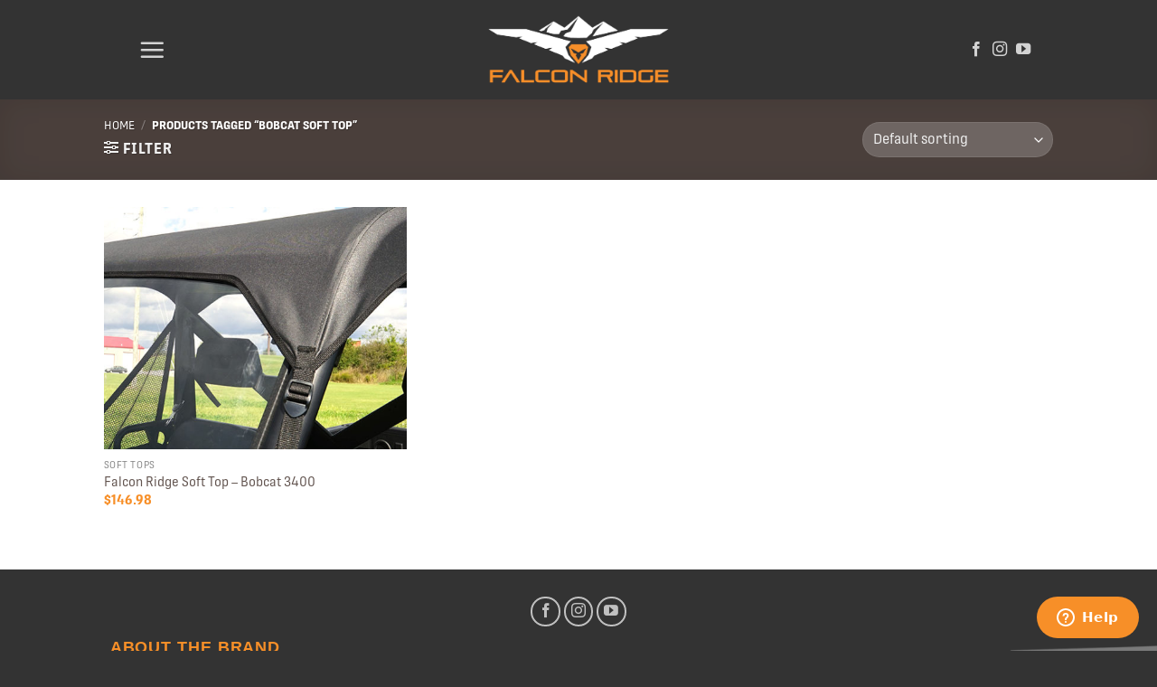

--- FILE ---
content_type: text/html; charset=UTF-8
request_url: https://falconridge.com/product-tag/bobcat-soft-top/
body_size: 15044
content:
<!DOCTYPE html>
<!--[if IE 9 ]> <html lang="en-US" class="ie9 loading-site no-js"> <![endif]-->
<!--[if IE 8 ]> <html lang="en-US" class="ie8 loading-site no-js"> <![endif]-->
<!--[if (gte IE 9)|!(IE)]><!--><html lang="en-US" class="loading-site no-js"> <!--<![endif]-->
<head>
	<meta charset="UTF-8"/>
	<link rel="profile" href="https://gmpg.org/xfn/11"/>
	<link rel="pingback" href="https://falconridge.com/xmlrpc.php"/>

	<script>(function(html){html.className=html.className.replace(/\bno-js\b/,'js')})(document.documentElement);</script>
<title>Bobcat soft top &#8211; Falcon Ridge</title>
<meta name='robots' content='max-image-preview:large'/>
<meta name="viewport" content="width=device-width, initial-scale=1, maximum-scale=1"/><link rel='dns-prefetch' href='//static.klaviyo.com'/>
<link rel='dns-prefetch' href='//cdn.jsdelivr.net'/>
<link rel='dns-prefetch' href='//s.w.org'/>
<link rel="alternate" type="application/rss+xml" title="Falcon Ridge &raquo; Feed" href="https://falconridge.com/feed/"/>
<link rel="alternate" type="application/rss+xml" title="Falcon Ridge &raquo; Comments Feed" href="https://falconridge.com/comments/feed/"/>
<link rel="alternate" type="application/rss+xml" title="Falcon Ridge &raquo; Bobcat soft top Tag Feed" href="https://falconridge.com/product-tag/bobcat-soft-top/feed/"/>
<link rel="prefetch" href="https://falconridge.com/wp-content/themes/flatsome/assets/js/chunk.countup.fe2c1016.js"/>
<link rel="prefetch" href="https://falconridge.com/wp-content/themes/flatsome/assets/js/chunk.sticky-sidebar.a58a6557.js"/>
<link rel="prefetch" href="https://falconridge.com/wp-content/themes/flatsome/assets/js/chunk.tooltips.29144c1c.js"/>
<link rel="prefetch" href="https://falconridge.com/wp-content/themes/flatsome/assets/js/chunk.vendors-popups.947eca5c.js"/>
<link rel="prefetch" href="https://falconridge.com/wp-content/themes/flatsome/assets/js/chunk.vendors-slider.f0d2cbc9.js"/>
<script type="text/javascript">window._wpemojiSettings={"baseUrl":"https:\/\/s.w.org\/images\/core\/emoji\/14.0.0\/72x72\/","ext":".png","svgUrl":"https:\/\/s.w.org\/images\/core\/emoji\/14.0.0\/svg\/","svgExt":".svg","source":{"concatemoji":"https:\/\/falconridge.com\/wp-includes\/js\/wp-emoji-release.min.js?ver=6.0.11"}};!function(e,a,t){var n,r,o,i=a.createElement("canvas"),p=i.getContext&&i.getContext("2d");function s(e,t){var a=String.fromCharCode,e=(p.clearRect(0,0,i.width,i.height),p.fillText(a.apply(this,e),0,0),i.toDataURL());return p.clearRect(0,0,i.width,i.height),p.fillText(a.apply(this,t),0,0),e===i.toDataURL()}function c(e){var t=a.createElement("script");t.src=e,t.defer=t.type="text/javascript",a.getElementsByTagName("head")[0].appendChild(t)}for(o=Array("flag","emoji"),t.supports={everything:!0,everythingExceptFlag:!0},r=0;r<o.length;r++)t.supports[o[r]]=function(e){if(!p||!p.fillText)return!1;switch(p.textBaseline="top",p.font="600 32px Arial",e){case"flag":return s([127987,65039,8205,9895,65039],[127987,65039,8203,9895,65039])?!1:!s([55356,56826,55356,56819],[55356,56826,8203,55356,56819])&&!s([55356,57332,56128,56423,56128,56418,56128,56421,56128,56430,56128,56423,56128,56447],[55356,57332,8203,56128,56423,8203,56128,56418,8203,56128,56421,8203,56128,56430,8203,56128,56423,8203,56128,56447]);case"emoji":return!s([129777,127995,8205,129778,127999],[129777,127995,8203,129778,127999])}return!1}(o[r]),t.supports.everything=t.supports.everything&&t.supports[o[r]],"flag"!==o[r]&&(t.supports.everythingExceptFlag=t.supports.everythingExceptFlag&&t.supports[o[r]]);t.supports.everythingExceptFlag=t.supports.everythingExceptFlag&&!t.supports.flag,t.DOMReady=!1,t.readyCallback=function(){t.DOMReady=!0},t.supports.everything||(n=function(){t.readyCallback()},a.addEventListener?(a.addEventListener("DOMContentLoaded",n,!1),e.addEventListener("load",n,!1)):(e.attachEvent("onload",n),a.attachEvent("onreadystatechange",function(){"complete"===a.readyState&&t.readyCallback()})),(e=t.source||{}).concatemoji?c(e.concatemoji):e.wpemoji&&e.twemoji&&(c(e.twemoji),c(e.wpemoji)))}(window,document,window._wpemojiSettings);</script>
<style type="text/css">img.wp-smiley,img.emoji{display:inline!important;border:none!important;box-shadow:none!important;height:1em!important;width:1em!important;margin:0 .07em!important;vertical-align:-.1em!important;background:none!important;padding:0!important}</style>
	<style id='wp-block-library-inline-css' type='text/css'>
:root{--wp-admin-theme-color:#007cba;--wp-admin-theme-color--rgb:0,124,186;--wp-admin-theme-color-darker-10:#006ba1;--wp-admin-theme-color-darker-10--rgb:0,107,161;--wp-admin-theme-color-darker-20:#005a87;--wp-admin-theme-color-darker-20--rgb:0,90,135;--wp-admin-border-width-focus:2px}@media (-webkit-min-device-pixel-ratio:2),(min-resolution:192dpi){:root{--wp-admin-border-width-focus:1.5px}}:root{--wp--preset--font-size--normal:16px;--wp--preset--font-size--huge:42px}:root .has-very-light-gray-background-color{background-color:#eee}:root .has-very-dark-gray-background-color{background-color:#313131}:root .has-very-light-gray-color{color:#eee}:root .has-very-dark-gray-color{color:#313131}:root .has-vivid-green-cyan-to-vivid-cyan-blue-gradient-background{background:linear-gradient(135deg,#00d084,#0693e3)}:root .has-purple-crush-gradient-background{background:linear-gradient(135deg,#34e2e4,#4721fb 50%,#ab1dfe)}:root .has-hazy-dawn-gradient-background{background:linear-gradient(135deg,#faaca8,#dad0ec)}:root .has-subdued-olive-gradient-background{background:linear-gradient(135deg,#fafae1,#67a671)}:root .has-atomic-cream-gradient-background{background:linear-gradient(135deg,#fdd79a,#004a59)}:root .has-nightshade-gradient-background{background:linear-gradient(135deg,#330968,#31cdcf)}:root .has-midnight-gradient-background{background:linear-gradient(135deg,#020381,#2874fc)}.has-regular-font-size{font-size:1em}.has-larger-font-size{font-size:2.625em}.has-normal-font-size{font-size:var(--wp--preset--font-size--normal)}.has-huge-font-size{font-size:var(--wp--preset--font-size--huge)}.has-text-align-center{text-align:center}.has-text-align-left{text-align:left}.has-text-align-right{text-align:right}#end-resizable-editor-section{display:none}.aligncenter{clear:both}.items-justified-left{justify-content:flex-start}.items-justified-center{justify-content:center}.items-justified-right{justify-content:flex-end}.items-justified-space-between{justify-content:space-between}.screen-reader-text{border:0;clip:rect(1px,1px,1px,1px);-webkit-clip-path:inset(50%);clip-path:inset(50%);height:1px;margin:-1px;overflow:hidden;padding:0;position:absolute;width:1px;word-wrap:normal!important}.screen-reader-text:focus{background-color:#ddd;clip:auto!important;-webkit-clip-path:none;clip-path:none;color:#444;display:block;font-size:1em;height:auto;left:5px;line-height:normal;padding:15px 23px 14px;text-decoration:none;top:5px;width:auto;z-index:100000}html :where(.has-border-color),html :where([style*=border-width]){border-style:solid}html :where(img[class*=wp-image-]){height:auto;max-width:100%}
</style>
<link rel='stylesheet' id='contact-form-7-css' href='https://falconridge.com/wp-content/plugins/contact-form-7/includes/css/styles.css?ver=5.6' type='text/css' media='all'/>
<style id='woocommerce-inline-inline-css' type='text/css'>.woocommerce form .form-row .required{visibility:visible}</style>
<link rel='stylesheet' id='flatsome-main-css' href='https://falconridge.com/wp-content/themes/flatsome/assets/css/flatsome.css?ver=3.15.6' type='text/css' media='all'/>
<style id='flatsome-main-inline-css' type='text/css'>@font-face{font-family:"fl-icons";font-display:block;src:url(https://falconridge.com/wp-content/themes/flatsome/assets/css/icons/fl-icons.eot?v=3.15.6);src:url(https://falconridge.com/wp-content/themes/flatsome/assets/css/icons/fl-icons.eot#iefix?v=3.15.6) format("embedded-opentype") , url(https://falconridge.com/wp-content/themes/flatsome/assets/css/icons/fl-icons.woff2?v=3.15.6) format("woff2") , url(https://falconridge.com/wp-content/themes/flatsome/assets/css/icons/fl-icons.ttf?v=3.15.6) format("truetype") , url(https://falconridge.com/wp-content/themes/flatsome/assets/css/icons/fl-icons.woff?v=3.15.6) format("woff") , url(https://falconridge.com/wp-content/themes/flatsome/assets/css/icons/fl-icons.svg?v=3.15.6#fl-icons) format("svg")}</style>
<link rel='stylesheet' id='flatsome-shop-css' href='https://falconridge.com/wp-content/themes/flatsome/assets/css/flatsome-shop.css?ver=3.15.6' type='text/css' media='all'/>
<link rel='stylesheet' id='flatsome-style-css' href='https://falconridge.com/wp-content/themes/flatsome-child/style.css?ver=3.0' type='text/css' media='all'/>
<script type='text/javascript' src='https://falconridge.com/wp-includes/js/jquery/jquery.min.js?ver=3.6.0' id='jquery-core-js'></script>
<script type='text/javascript' src='https://falconridge.com/wp-includes/js/jquery/jquery-migrate.min.js?ver=3.3.2' id='jquery-migrate-js'></script>
<link rel="https://api.w.org/" href="https://falconridge.com/wp-json/"/><link rel="alternate" type="application/json" href="https://falconridge.com/wp-json/wp/v2/product_tag/595"/><link rel="EditURI" type="application/rsd+xml" title="RSD" href="https://falconridge.com/xmlrpc.php?rsd"/>
<link rel="wlwmanifest" type="application/wlwmanifest+xml" href="https://falconridge.com/wp-includes/wlwmanifest.xml"/> 
<meta name="generator" content="WordPress 6.0.11"/>
<meta name="generator" content="WooCommerce 6.6.1"/>
<style>.bg{opacity:0;transition:opacity 1s;-webkit-transition:opacity 1s}.bg-loaded{opacity:1}</style><!--[if IE]><link rel="stylesheet" type="text/css" href="https://falconridge.com/wp-content/themes/flatsome/assets/css/ie-fallback.css"><script src="//cdnjs.cloudflare.com/ajax/libs/html5shiv/3.6.1/html5shiv.js"></script><script>var head = document.getElementsByTagName('head')[0],style = document.createElement('style');style.type = 'text/css';style.styleSheet.cssText = ':before,:after{content:none !important';head.appendChild(style);setTimeout(function(){head.removeChild(style);}, 0);</script><script src="https://falconridge.com/wp-content/themes/flatsome/assets/libs/ie-flexibility.js"></script><![endif]--><link rel="stylesheet" href="https://use.typekit.net/rge5wbm.css">
<script src="https://kit.fontawesome.com/f8b51e59a5.js" crossorigin="anonymous"></script>

<!-- Global site tag (gtag.js) - Google Analytics -->
<script async src="https://www.googletagmanager.com/gtag/js?id=G-NRYYYHFCWN"></script>
<script>window.dataLayer=window.dataLayer||[];function gtag(){dataLayer.push(arguments);}gtag('js',new Date());gtag('config','G-NRYYYHFCWN');</script>

<meta name="facebook-domain-verification" content="nvllcz31xz9sxnn6xb9xaxf69dugvh"/>

<!-- Facebook Pixel Code -->
<script>!function(f,b,e,v,n,t,s){if(f.fbq)return;n=f.fbq=function(){n.callMethod?n.callMethod.apply(n,arguments):n.queue.push(arguments)};if(!f._fbq)f._fbq=n;n.push=n;n.loaded=!0;n.version='2.0';n.queue=[];t=b.createElement(e);t.async=!0;t.src=v;s=b.getElementsByTagName(e)[0];s.parentNode.insertBefore(t,s)}(window,document,'script','https://connect.facebook.net/en_US/fbevents.js');fbq('init','241848254829716');fbq('track','PageView');</script>
<noscript>
<img height="1" width="1" src="https://www.facebook.com/tr?id=241848254829716&ev=PageView
&noscript=1"/>
</noscript>
<!-- End Facebook Pixel Code -->	<noscript><style>.woocommerce-product-gallery{opacity:1!important}</style></noscript>
	<link rel="icon" href="https://falconridge.com/wp-content/uploads/2021/01/cropped-FalconRidge_Icon-Brown-32x32.png" sizes="32x32"/>
<link rel="icon" href="https://falconridge.com/wp-content/uploads/2021/01/cropped-FalconRidge_Icon-Brown-192x192.png" sizes="192x192"/>
<link rel="apple-touch-icon" href="https://falconridge.com/wp-content/uploads/2021/01/cropped-FalconRidge_Icon-Brown-180x180.png"/>
<meta name="msapplication-TileImage" content="https://falconridge.com/wp-content/uploads/2021/01/cropped-FalconRidge_Icon-Brown-270x270.png"/>
<style id="custom-css" type="text/css">:root{--primary-color:#62544f}.header-main{height:110px}#logo img{max-height:110px}#logo{width:200px}.header-bottom{min-height:10px}.header-top{min-height:30px}.transparent .header-main{height:108px}.transparent #logo img{max-height:108px}.has-transparent+.page-title:first-of-type,.has-transparent+#main>.page-title,.has-transparent+#main>div>.page-title,.has-transparent+#main .page-header-wrapper:first-of-type .page-title{padding-top:108px}.transparent .header-wrapper{background-color:#333!important}.transparent .top-divider{display:none}.header.show-on-scroll,.stuck .header-main{height:90px!important}.stuck #logo img{max-height:90px!important}.search-form{width:100%}.header-bg-color{background-color:#333}.header-bottom{background-color:#333}.top-bar-nav>li>a{line-height:16px}.header-main .nav>li>a{line-height:16px}.stuck .header-main .nav>li>a{line-height:50px}.header-bottom-nav>li>a{line-height:16px}@media (max-width:549px){.header-main{height:90px}#logo img{max-height:90px}}.header-top{background-color:#333!important}.accordion-title.active,.has-icon-bg .icon .icon-inner,.logo a,.primary.is-underline,.primary.is-link,.badge-outline .badge-inner,.nav-outline>li.active>a,.nav-outline>li.active>a,.cart-icon strong,[data-color="primary"],.is-outline.primary{color:#62544f}[data-text-color="primary"]{color:#62544f!important}[data-text-bg="primary"]{background-color:#62544f}.scroll-to-bullets a,.featured-title, .label-new.menu-item > a:after, .nav-pagination > li > .current,.nav-pagination > li > span:hover,.nav-pagination > li > a:hover,.has-hover:hover .badge-outline .badge-inner,button[type="submit"], .button.wc-forward:not(.checkout):not(.checkout-button), .button.submit-button, .button.primary:not(.is-outline),.featured-table .title,.is-outline:hover, .has-icon:hover .icon-label,.nav-dropdown-bold .nav-column li > a:hover, .nav-dropdown.nav-dropdown-bold > li > a:hover, .nav-dropdown-bold.dark .nav-column li > a:hover, .nav-dropdown.nav-dropdown-bold.dark > li > a:hover, .header-vertical-menu__opener ,.is-outline:hover, .tagcloud a:hover,.grid-tools a, input[type='submit']:not(.is-form), .box-badge:hover .box-text, input.button.alt,.nav-box > li > a:hover,.nav-box > li.active > a,.nav-pills > li.active > a ,.current-dropdown .cart-icon strong, .cart-icon:hover strong, .nav-line-bottom > li > a:before, .nav-line-grow > li > a:before, .nav-line > li > a:before,.banner, .header-top, .slider-nav-circle .flickity-prev-next-button:hover svg, .slider-nav-circle .flickity-prev-next-button:hover .arrow, .primary.is-outline:hover, .button.primary:not(.is-outline), input[type='submit'].primary, input[type='submit'].primary, input[type='reset'].button, input[type='button'].primary, .badge-inner{background-color:#62544f}.nav-vertical.nav-tabs>li.active>a,.scroll-to-bullets a.active,.nav-pagination>li>.current,.nav-pagination>li>span:hover,.nav-pagination>li>a:hover,.has-hover:hover .badge-outline .badge-inner,.accordion-title.active,.featured-table,.is-outline:hover,.tagcloud a:hover,blockquote,.has-border,.cart-icon strong:after,.cart-icon strong,.blockUI:before,.processing:before,.loading-spin,.slider-nav-circle .flickity-prev-next-button:hover svg,.slider-nav-circle .flickity-prev-next-button:hover .arrow,.primary.is-outline:hover{border-color:#62544f}.nav-tabs>li.active>a{border-top-color:#62544f}.widget_shopping_cart_content .blockUI.blockOverlay:before{border-left-color:#62544f}.woocommerce-checkout-review-order .blockUI.blockOverlay:before{border-left-color:#62544f}.slider .flickity-prev-next-button:hover svg,.slider .flickity-prev-next-button:hover .arrow{fill:#62544f}[data-icon-label]:after, .secondary.is-underline:hover,.secondary.is-outline:hover,.icon-label,.button.secondary:not(.is-outline),.button.alt:not(.is-outline), .badge-inner.on-sale, .button.checkout, .single_add_to_cart_button, .current .breadcrumb-step{background-color:#f78f28}[data-text-bg="secondary"]{background-color:#f78f28}.secondary.is-underline,.secondary.is-link,.secondary.is-outline,.stars a.active,.star-rating:before,.woocommerce-page .star-rating:before,.star-rating span:before,.color-secondary{color:#f78f28}[data-text-color="secondary"]{color:#f78f28!important}.secondary.is-outline:hover{border-color:#f78f28}.success.is-underline:hover,.success.is-outline:hover,.success{background-color:#8e9671}.success-color,.success.is-link,.success.is-outline{color:#8e9671}.success-border{border-color:#8e9671!important}[data-text-color="success"]{color:#8e9671!important}[data-text-bg="success"]{background-color:#8e9671}body{font-size:100%}@media screen and (max-width:549px){body{font-size:100%}}body{font-family:"Lato",sans-serif}body{font-weight:400}body{color:#555}.nav>li>a{font-family:"Lato",sans-serif}.mobile-sidebar-levels-2 .nav>li>ul>li>a{font-family:"Lato",sans-serif}.nav>li>a{font-weight:700}.mobile-sidebar-levels-2 .nav>li>ul>li>a{font-weight:700}h1,h2,h3,h4,h5,h6,.heading-font,.off-canvas-center .nav-sidebar.nav-vertical>li>a{font-family:"Oswald",sans-serif}h1,h2,h3,h4,h5,h6,.heading-font,.banner h1,.banner h2{font-weight:700}h1,h2,h3,h4,h5,h6,.heading-font{color:#333}.alt-font{font-family:"Dancing Script",sans-serif}.alt-font{font-weight:400!important}.header:not(.transparent) .header-bottom-nav.nav > li > a{color:#f4f4f4}.header:not(.transparent) .header-bottom-nav.nav > li > a:hover,.header:not(.transparent) .header-bottom-nav.nav > li.active > a,.header:not(.transparent) .header-bottom-nav.nav > li.current > a,.header:not(.transparent) .header-bottom-nav.nav > li > a.active,.header:not(.transparent) .header-bottom-nav.nav > li > a.current{color:#fff}.header-bottom-nav.nav-line-bottom>li>a:before,.header-bottom-nav.nav-line-grow>li>a:before,.header-bottom-nav.nav-line>li>a:before,.header-bottom-nav.nav-box>li>a:hover,.header-bottom-nav.nav-box>li.active>a,.header-bottom-nav.nav-pills>li>a:hover,.header-bottom-nav.nav-pills>li.active>a{color:#fff!important;background-color:#fff}a{color:#62544f}a:hover{color:#d17213}.tagcloud a:hover{border-color:#d17213;background-color:#d17213}.current .breadcrumb-step,[data-icon-label]:after,.button#place_order,.button.checkout,.checkout-button,.single_add_to_cart_button.button{background-color:#1c1c1c!important}.has-equal-box-heights .box-image{padding-top:80%}.badge-inner.new-bubble-auto{background-color:#f78f28}.badge-inner.new-bubble{background-color:#f78f28}@media screen and (min-width:550px){.products .box-vertical .box-image{min-width:510px!important;width:510px!important}}.header-main .social-icons,.header-main .cart-icon strong,.header-main .menu-title,.header-main .header-button > .button.is-outline,.header-main .nav > li > a > i:not(.icon-angle-down){color:#d3d3d3!important}.header-main .header-button>.button.is-outline,.header-main .cart-icon strong:after,.header-main .cart-icon strong{border-color:#d3d3d3!important}.header-main .header-button > .button:not(.is-outline){background-color:#d3d3d3!important}.header-main .current-dropdown .cart-icon strong,.header-main .header-button>.button:hover,.header-main .header-button>.button:hover i,.header-main .header-button>.button:hover span{color:#fff!important}.header-main .menu-title:hover,.header-main .social-icons a:hover,.header-main .header-button > .button.is-outline:hover,.header-main .nav > li > a:hover > i:not(.icon-angle-down){color:#fff!important}.header-main .current-dropdown .cart-icon strong,.header-main .header-button>.button:hover{background-color:#fff!important}.header-main .current-dropdown .cart-icon strong:after,.header-main .current-dropdown .cart-icon strong,.header-main .header-button>.button:hover{border-color:#fff!important}.footer-1{background-color:#333}.footer-2{background-color:#333}.absolute-footer,html{background-color:#333}html *{font-family:Protipo-Narrow,Verdana,sans-serif;!important}h1,h2,h3,h4,h5,h6,.heading-font,.banner h1,.banner h2{font-family:impact,sans-serif;font-weight:900;font-style:normal;letter-spacing:.1rem;text-transform:uppercase;!important}#bitnami-banner{display:none}h5.uppercase.header-title{color:#f78f28}bdi{color:#f78f28}.section.dark{background-image:url(https://www.falconridge.com/wp-content/uploads/2021/03/FR-ICON-BKGRND-TILE-15.png)}.section.dark-v2{background-image:url(https://www.falconridge.com/wp-content/uploads/2021/03/FR-ICON-BKGRND-TILE-15.png);filter:invert(1)}a.button.white.is-larger.largeBannerButtonWhiteon50Black{background-color:rgba(0,0,0,.5)!important;color:#fff!important}div.product-small.box.has-hover.box-normal.box-text-bottom.dark.has-shadow.box:not(.box-overlay):not(.box-shade) {background-color:none!important}.fancy-underline::after{background:url(https://www.falconridge.com/wp-content/uploads/2021/12/underline-brown.png) 50% top no-repeat}.video-container{overflow:hidden;position:relative;width:100%}.video-container::after{padding-top:56.25%;display:block;content:''}.video-container iframe{position:absolute;top:0;left:0;width:100%;height:100%}.yikes-custom-woo-tab-title{display:none}.nav>li>a{font-size:1em;color:#f78f28}.label-new.menu-item>a:after{content:"New"}.label-hot.menu-item>a:after{content:"Hot"}.label-sale.menu-item>a:after{content:"Sale"}.label-popular.menu-item>a:after{content:"Popular"}</style>		<style type="text/css" id="wp-custom-css">.button.icon{padding:0!important}</style>
		</head>

<body data-rsssl=1 class="archive tax-product_tag term-bobcat-soft-top term-595 theme-flatsome woocommerce woocommerce-page woocommerce-no-js lightbox nav-dropdown-has-arrow nav-dropdown-has-shadow nav-dropdown-has-border mobile-submenu-toggle catalog-mode">

<svg xmlns="http://www.w3.org/2000/svg" viewBox="0 0 0 0" width="0" height="0" focusable="false" role="none" style="visibility: hidden; position: absolute; left: -9999px; overflow: hidden;"><defs><filter id="wp-duotone-dark-grayscale"><feColorMatrix color-interpolation-filters="sRGB" type="matrix" values=" .299 .587 .114 0 0 .299 .587 .114 0 0 .299 .587 .114 0 0 .299 .587 .114 0 0 "/><feComponentTransfer color-interpolation-filters="sRGB"><feFuncR type="table" tableValues="0 0.49803921568627"/><feFuncG type="table" tableValues="0 0.49803921568627"/><feFuncB type="table" tableValues="0 0.49803921568627"/><feFuncA type="table" tableValues="1 1"/></feComponentTransfer><feComposite in2="SourceGraphic" operator="in"/></filter></defs></svg><svg xmlns="http://www.w3.org/2000/svg" viewBox="0 0 0 0" width="0" height="0" focusable="false" role="none" style="visibility: hidden; position: absolute; left: -9999px; overflow: hidden;"><defs><filter id="wp-duotone-grayscale"><feColorMatrix color-interpolation-filters="sRGB" type="matrix" values=" .299 .587 .114 0 0 .299 .587 .114 0 0 .299 .587 .114 0 0 .299 .587 .114 0 0 "/><feComponentTransfer color-interpolation-filters="sRGB"><feFuncR type="table" tableValues="0 1"/><feFuncG type="table" tableValues="0 1"/><feFuncB type="table" tableValues="0 1"/><feFuncA type="table" tableValues="1 1"/></feComponentTransfer><feComposite in2="SourceGraphic" operator="in"/></filter></defs></svg><svg xmlns="http://www.w3.org/2000/svg" viewBox="0 0 0 0" width="0" height="0" focusable="false" role="none" style="visibility: hidden; position: absolute; left: -9999px; overflow: hidden;"><defs><filter id="wp-duotone-purple-yellow"><feColorMatrix color-interpolation-filters="sRGB" type="matrix" values=" .299 .587 .114 0 0 .299 .587 .114 0 0 .299 .587 .114 0 0 .299 .587 .114 0 0 "/><feComponentTransfer color-interpolation-filters="sRGB"><feFuncR type="table" tableValues="0.54901960784314 0.98823529411765"/><feFuncG type="table" tableValues="0 1"/><feFuncB type="table" tableValues="0.71764705882353 0.25490196078431"/><feFuncA type="table" tableValues="1 1"/></feComponentTransfer><feComposite in2="SourceGraphic" operator="in"/></filter></defs></svg><svg xmlns="http://www.w3.org/2000/svg" viewBox="0 0 0 0" width="0" height="0" focusable="false" role="none" style="visibility: hidden; position: absolute; left: -9999px; overflow: hidden;"><defs><filter id="wp-duotone-blue-red"><feColorMatrix color-interpolation-filters="sRGB" type="matrix" values=" .299 .587 .114 0 0 .299 .587 .114 0 0 .299 .587 .114 0 0 .299 .587 .114 0 0 "/><feComponentTransfer color-interpolation-filters="sRGB"><feFuncR type="table" tableValues="0 1"/><feFuncG type="table" tableValues="0 0.27843137254902"/><feFuncB type="table" tableValues="0.5921568627451 0.27843137254902"/><feFuncA type="table" tableValues="1 1"/></feComponentTransfer><feComposite in2="SourceGraphic" operator="in"/></filter></defs></svg><svg xmlns="http://www.w3.org/2000/svg" viewBox="0 0 0 0" width="0" height="0" focusable="false" role="none" style="visibility: hidden; position: absolute; left: -9999px; overflow: hidden;"><defs><filter id="wp-duotone-midnight"><feColorMatrix color-interpolation-filters="sRGB" type="matrix" values=" .299 .587 .114 0 0 .299 .587 .114 0 0 .299 .587 .114 0 0 .299 .587 .114 0 0 "/><feComponentTransfer color-interpolation-filters="sRGB"><feFuncR type="table" tableValues="0 0"/><feFuncG type="table" tableValues="0 0.64705882352941"/><feFuncB type="table" tableValues="0 1"/><feFuncA type="table" tableValues="1 1"/></feComponentTransfer><feComposite in2="SourceGraphic" operator="in"/></filter></defs></svg><svg xmlns="http://www.w3.org/2000/svg" viewBox="0 0 0 0" width="0" height="0" focusable="false" role="none" style="visibility: hidden; position: absolute; left: -9999px; overflow: hidden;"><defs><filter id="wp-duotone-magenta-yellow"><feColorMatrix color-interpolation-filters="sRGB" type="matrix" values=" .299 .587 .114 0 0 .299 .587 .114 0 0 .299 .587 .114 0 0 .299 .587 .114 0 0 "/><feComponentTransfer color-interpolation-filters="sRGB"><feFuncR type="table" tableValues="0.78039215686275 1"/><feFuncG type="table" tableValues="0 0.94901960784314"/><feFuncB type="table" tableValues="0.35294117647059 0.47058823529412"/><feFuncA type="table" tableValues="1 1"/></feComponentTransfer><feComposite in2="SourceGraphic" operator="in"/></filter></defs></svg><svg xmlns="http://www.w3.org/2000/svg" viewBox="0 0 0 0" width="0" height="0" focusable="false" role="none" style="visibility: hidden; position: absolute; left: -9999px; overflow: hidden;"><defs><filter id="wp-duotone-purple-green"><feColorMatrix color-interpolation-filters="sRGB" type="matrix" values=" .299 .587 .114 0 0 .299 .587 .114 0 0 .299 .587 .114 0 0 .299 .587 .114 0 0 "/><feComponentTransfer color-interpolation-filters="sRGB"><feFuncR type="table" tableValues="0.65098039215686 0.40392156862745"/><feFuncG type="table" tableValues="0 1"/><feFuncB type="table" tableValues="0.44705882352941 0.4"/><feFuncA type="table" tableValues="1 1"/></feComponentTransfer><feComposite in2="SourceGraphic" operator="in"/></filter></defs></svg><svg xmlns="http://www.w3.org/2000/svg" viewBox="0 0 0 0" width="0" height="0" focusable="false" role="none" style="visibility: hidden; position: absolute; left: -9999px; overflow: hidden;"><defs><filter id="wp-duotone-blue-orange"><feColorMatrix color-interpolation-filters="sRGB" type="matrix" values=" .299 .587 .114 0 0 .299 .587 .114 0 0 .299 .587 .114 0 0 .299 .587 .114 0 0 "/><feComponentTransfer color-interpolation-filters="sRGB"><feFuncR type="table" tableValues="0.098039215686275 1"/><feFuncG type="table" tableValues="0 0.66274509803922"/><feFuncB type="table" tableValues="0.84705882352941 0.41960784313725"/><feFuncA type="table" tableValues="1 1"/></feComponentTransfer><feComposite in2="SourceGraphic" operator="in"/></filter></defs></svg>
<a class="skip-link screen-reader-text" href="#main">Skip to content</a>

<div id="wrapper">

	
	<header id="header" class="header has-sticky sticky-jump">
		<div class="header-wrapper">
			<div id="masthead" class="header-main show-logo-center has-sticky-logo">
      <div class="header-inner flex-row container logo-center medium-logo-center" role="navigation">

          <!-- Logo -->
          <div id="logo" class="flex-col logo">
            
<!-- Header logo -->
<a href="https://falconridge.com/" title="Falcon Ridge - Accessories for UTVs and Side-by-Sides" rel="home">
		<img width="1020" height="400" src="https://falconridge.com/wp-content/uploads/2021/10/FR-White-Orange-Logo-1024x402.png" class="header-logo-sticky" alt="Falcon Ridge"/><img width="1020" height="400" src="https://falconridge.com/wp-content/uploads/2021/10/FR-White-Orange-Logo-1024x402.png" class="header_logo header-logo" alt="Falcon Ridge"/><img width="1020" height="400" src="https://falconridge.com/wp-content/uploads/2021/10/FR-White-Orange-Logo-1024x402.png" class="header-logo-dark" alt="Falcon Ridge"/></a>
          </div>

          <!-- Mobile Left Elements -->
          <div class="flex-col show-for-medium flex-left">
            <ul class="mobile-nav nav nav-left ">
              <li class="nav-icon has-icon">
  		<a href="#" data-open="#main-menu" data-pos="left" data-bg="main-menu-overlay" data-color="" class="is-small" aria-label="Menu" aria-controls="main-menu" aria-expanded="false">
		
		  <i class="icon-menu"></i>
		  		</a>
	</li>            </ul>
          </div>

          <!-- Left Elements -->
          <div class="flex-col hide-for-medium flex-left
            ">
            <ul class="header-nav header-nav-main nav nav-left  nav-uppercase">
              <li class="html custom html_nav_position_text"><div style="padding-right: 24px;"></div></li><li class="nav-icon has-icon">
  		<a href="#" data-open="#main-menu" data-pos="left" data-bg="main-menu-overlay" data-color="" class="is-small" aria-label="Menu" aria-controls="main-menu" aria-expanded="false">
		
		  <i class="icon-menu"></i>
		  		</a>
	</li>            </ul>
          </div>

          <!-- Right Elements -->
          <div class="flex-col hide-for-medium flex-right">
            <ul class="header-nav header-nav-main nav nav-right  nav-uppercase">
              <li class="html header-social-icons ml-0">
	<div class="social-icons follow-icons"><a href="https://www.facebook.com/FalconRidgePowersports" target="_blank" data-label="Facebook" rel="noopener noreferrer nofollow" class="icon plain facebook tooltip" title="Follow on Facebook" aria-label="Follow on Facebook"><i class="icon-facebook"></i></a><a href="https://www.instagram.com/falconridgepowersports/" target="_blank" rel="noopener noreferrer nofollow" data-label="Instagram" class="icon plain  instagram tooltip" title="Follow on Instagram" aria-label="Follow on Instagram"><i class="icon-instagram"></i></a><a href="https://www.youtube.com/channel/UChQ8Tj9fXIHeQo6nHudrjZg" target="_blank" rel="noopener noreferrer nofollow" data-label="YouTube" class="icon plain  youtube tooltip" title="Follow on YouTube" aria-label="Follow on YouTube"><i class="icon-youtube"></i></a></div></li><li class="html custom html_nav_position_text_top"><div style="padding-right: 6px;"></div></li>            </ul>
          </div>

          <!-- Mobile Right Elements -->
          <div class="flex-col show-for-medium flex-right">
            <ul class="mobile-nav nav nav-right ">
              <li class="html header-social-icons ml-0">
	<div class="social-icons follow-icons"><a href="https://www.facebook.com/FalconRidgePowersports" target="_blank" data-label="Facebook" rel="noopener noreferrer nofollow" class="icon plain facebook tooltip" title="Follow on Facebook" aria-label="Follow on Facebook"><i class="icon-facebook"></i></a><a href="https://www.instagram.com/falconridgepowersports/" target="_blank" rel="noopener noreferrer nofollow" data-label="Instagram" class="icon plain  instagram tooltip" title="Follow on Instagram" aria-label="Follow on Instagram"><i class="icon-instagram"></i></a><a href="https://www.youtube.com/channel/UChQ8Tj9fXIHeQo6nHudrjZg" target="_blank" rel="noopener noreferrer nofollow" data-label="YouTube" class="icon plain  youtube tooltip" title="Follow on YouTube" aria-label="Follow on YouTube"><i class="icon-youtube"></i></a></div></li>            </ul>
          </div>

      </div>
     
      </div>
<div class="header-bg-container fill"><div class="header-bg-image fill"></div><div class="header-bg-color fill"></div></div>		</div>
	</header>

	<div class="shop-page-title category-page-title page-title featured-title dark ">

	<div class="page-title-bg fill">
		<div class="title-bg fill bg-fill" data-parallax-fade="true" data-parallax="-2" data-parallax-background data-parallax-container=".page-title"></div>
		<div class="title-overlay fill"></div>
	</div>

	<div class="page-title-inner flex-row  medium-flex-wrap container">
	  <div class="flex-col flex-grow medium-text-center">
	  	 	 <div class="is-small">
	<nav class="woocommerce-breadcrumb breadcrumbs uppercase"><a href="https://falconridge.com">Home</a> <span class="divider">&#47;</span> Products tagged &ldquo;Bobcat soft top&rdquo;</nav></div>
<div class="category-filtering category-filter-row ">
	<a href="#" data-open="#shop-sidebar" data-pos="left" class="filter-button uppercase plain">
		<i class="icon-equalizer"></i>
		<strong>Filter</strong>
	</a>
	<div class="inline-block">
			</div>
</div>
	  </div>

	   <div class="flex-col medium-text-center  form-flat">
	  	 	<p class="woocommerce-result-count hide-for-medium">
	Showing the single result</p>
<form class="woocommerce-ordering" method="get">
	<select name="orderby" class="orderby" aria-label="Shop order">
					<option value="menu_order" selected='selected'>Default sorting</option>
					<option value="popularity">Sort by popularity</option>
					<option value="date">Sort by latest</option>
					<option value="price">Sort by price: low to high</option>
					<option value="price-desc">Sort by price: high to low</option>
			</select>
	<input type="hidden" name="paged" value="1"/>
	</form>
	   </div>

	</div>
</div>

	<main id="main" class="">
<div class="row category-page-row">

		<div class="col large-12">
		<div class="shop-container">
		
		<div class="woocommerce-notices-wrapper"></div><div class="products row row-small large-columns-3 medium-columns-3 small-columns-2 has-equal-box-heights equalize-box">
<div class="product-small col has-hover product type-product post-861 status-publish first instock product_cat-soft-tops product_cat-tops product_tag-81-10008 product_tag-bobcat-3400 product_tag-bobcat-3400-accessories product_tag-bobcat-3400-soft-top product_tag-bobcat-soft-top product_tag-falcon-ridge-soft-top product_tag-soft-top-for-bobcat-3400 has-post-thumbnail product-type-simple">
	<div class="col-inner">
	
<div class="badge-container absolute left top z-1">
</div>
	<div class="product-small box ">
		<div class="box-image">
			<div class="image-none">
				<a href="https://falconridge.com/product/falcon-ridge-soft-top-bobcat-3400/" aria-label="Falcon Ridge Soft Top - Bobcat 3400">
					<img width="510" height="612" src="https://falconridge.com/wp-content/uploads/2021/09/BC-3400-16-TC01-1-510x612.jpg" class="attachment-woocommerce_thumbnail size-woocommerce_thumbnail" alt="" loading="lazy"/>				</a>
			</div>
			<div class="image-tools is-small top right show-on-hover">
							</div>
			<div class="image-tools is-small hide-for-small bottom left show-on-hover">
							</div>
			<div class="image-tools grid-tools text-center hide-for-small bottom hover-slide-in show-on-hover">
							</div>
					</div>

		<div class="box-text box-text-products">
			<div class="title-wrapper">		<p class="category uppercase is-smaller no-text-overflow product-cat op-7">
			Soft Tops		</p>
	<p class="name product-title woocommerce-loop-product__title"><a href="https://falconridge.com/product/falcon-ridge-soft-top-bobcat-3400/" class="woocommerce-LoopProduct-link woocommerce-loop-product__link">Falcon Ridge Soft Top &#8211; Bobcat 3400</a></p></div><div class="price-wrapper">
	<span class="price"><span class="woocommerce-Price-amount amount"><bdi><span class="woocommerce-Price-currencySymbol">&#36;</span>146.98</bdi></span></span>
</div>		</div>
	</div>
		</div>
</div></div><!-- row -->
		</div><!-- shop container -->
		</div>

		<div id="shop-sidebar" class="mfp-hide">
			<div class="sidebar-inner">
				<aside id="woocommerce_price_filter-2" class="widget woocommerce widget_price_filter"><span class="widget-title shop-sidebar">Filter By Price</span><div class="is-divider small"></div>
<form method="get" action="https://falconridge.com/product-tag/bobcat-soft-top/">
	<div class="price_slider_wrapper">
		<div class="price_slider" style="display:none;"></div>
		<div class="price_slider_amount" data-step="10">
			<input type="text" id="min_price" name="min_price" value="140" data-min="140" placeholder="Min price"/>
			<input type="text" id="max_price" name="max_price" value="150" data-max="150" placeholder="Max price"/>
						<button type="submit" class="button">Filter</button>
			<div class="price_label" style="display:none;">
				Price: <span class="from"></span> &mdash; <span class="to"></span>
			</div>
						<div class="clear"></div>
		</div>
	</div>
</form>

</aside><aside id="woocommerce_product_categories-3" class="widget woocommerce widget_product_categories"><span class="widget-title shop-sidebar">Product categories</span><div class="is-divider small"></div><ul class="product-categories"><li class="cat-item cat-item-2673"><a href="https://falconridge.com/product-category/lighting/">Lighting</a></li>
<li class="cat-item cat-item-2020"><a href="https://falconridge.com/product-category/lug-nuts/">Lug Nuts</a></li>
<li class="cat-item cat-item-17 cat-parent"><a href="https://falconridge.com/product-category/doors-and-cab-enclosures/">Doors and Cab Enclosures</a><ul class='children'>
<li class="cat-item cat-item-245"><a href="https://falconridge.com/product-category/doors-and-cab-enclosures/soft-doors/">Soft Doors</a></li>
<li class="cat-item cat-item-293"><a href="https://falconridge.com/product-category/doors-and-cab-enclosures/full-soft-cab-enclosures/">Full Soft Cab Enclosures</a></li>
<li class="cat-item cat-item-246"><a href="https://falconridge.com/product-category/doors-and-cab-enclosures/door-inserts/">Door Inserts</a></li>
</ul>
</li>
<li class="cat-item cat-item-16 cat-parent"><a href="https://falconridge.com/product-category/windshields/">Windshields</a><ul class='children'>
<li class="cat-item cat-item-2026"><a href="https://falconridge.com/product-category/windshields/flip-up-windshields/">Flip-Up Windshields</a></li>
<li class="cat-item cat-item-243"><a href="https://falconridge.com/product-category/windshields/aero-vent-front-windshields/">Aero-Vent Front Windshields</a></li>
<li class="cat-item cat-item-299"><a href="https://falconridge.com/product-category/windshields/folding-front-windshield/">Folding Front Windshield</a></li>
<li class="cat-item cat-item-292"><a href="https://falconridge.com/product-category/windshields/full-front-windshields/">Half &amp; Full Front Windshields</a></li>
<li class="cat-item cat-item-2019"><a href="https://falconridge.com/product-category/windshields/soft-front-windshields/">Soft Front Windshields</a></li>
<li class="cat-item cat-item-290"><a href="https://falconridge.com/product-category/windshields/hard-rear-windshields/">Hard Rear Windshields</a></li>
<li class="cat-item cat-item-244"><a href="https://falconridge.com/product-category/windshields/soft-rear-windshields/">Soft Rear Windshields</a></li>
<li class="cat-item cat-item-2667"><a href="https://falconridge.com/product-category/windshields/wiper-kits/">Wiper Kits</a></li>
</ul>
</li>
<li class="cat-item cat-item-241 cat-parent"><a href="https://falconridge.com/product-category/tops/">Tops</a><ul class='children'>
<li class="cat-item cat-item-304"><a href="https://falconridge.com/product-category/tops/hard-tops/">Hard Tops</a></li>
<li class="cat-item cat-item-242"><a href="https://falconridge.com/product-category/tops/soft-tops/">Soft Tops</a></li>
</ul>
</li>
<li class="cat-item cat-item-2004"><a href="https://falconridge.com/product-category/draft-panel/">Draft Panel</a></li>
<li class="cat-item cat-item-34 cat-parent"><a href="https://falconridge.com/product-category/accessories/">Accessories</a><ul class='children'>
<li class="cat-item cat-item-2005 cat-parent"><a href="https://falconridge.com/product-category/accessories/mirrors/">Mirrors</a>	<ul class='children'>
<li class="cat-item cat-item-2006"><a href="https://falconridge.com/product-category/accessories/mirrors/side-view-mirrors/">Side View Mirrors</a></li>
<li class="cat-item cat-item-2007"><a href="https://falconridge.com/product-category/accessories/mirrors/rearview-mirrors/">Rearview Mirrors</a></li>
<li class="cat-item cat-item-2018"><a href="https://falconridge.com/product-category/accessories/mirrors/mirror-color-kits/">Mirror Color Kits</a></li>
	</ul>
</li>
<li class="cat-item cat-item-2666"><a href="https://falconridge.com/product-category/accessories/wiper-kits-2/">Wiper Kits</a></li>
<li class="cat-item cat-item-2670"><a href="https://falconridge.com/product-category/accessories/lug-nuts-2/">Lug Nuts</a></li>
</ul>
</li>
</ul></aside>			</div>
		</div>
</div>

</main>

<footer id="footer" class="footer-wrapper">

		<section class="section" id="section_1518893367">
		<div class="bg section-bg fill bg-fill  bg-loaded">

			
			
			

		</div>

		

		<div class="section-content relative">
			

<div class="row row-collapse row-full-width" id="row-111495749">


	<div id="col-305143807" class="col small-12 large-12">
				<div class="col-inner">
			
			

<div class="social-icons follow-icons full-width text-center"><a href="https://www.facebook.com/FalconRidgePowersports" target="_blank" data-label="Facebook" rel="noopener noreferrer nofollow" class="icon button circle is-outline facebook tooltip" title="Follow on Facebook" aria-label="Follow on Facebook"><i class="icon-facebook"></i></a><a href="https://www.instagram.com/falconridgepowersports/" target="_blank" rel="noopener noreferrer nofollow" data-label="Instagram" class="icon button circle is-outline  instagram tooltip" title="Follow on Instagram" aria-label="Follow on Instagram"><i class="icon-instagram"></i></a><a href="https://www.youtube.com/channel/UChQ8Tj9fXIHeQo6nHudrjZg" target="_blank" rel="noopener noreferrer nofollow" data-label="YouTube" class="icon button circle is-outline  youtube tooltip" title="Follow on YouTube" aria-label="Follow on YouTube"><i class="icon-youtube"></i></a></div>


		</div>
					</div>

	

	<div id="col-850539737" class="col medium-1 small-12 large-1">
				<div class="col-inner">
			
			


		</div>
					</div>

	

	<div id="col-1681180098" class="col medium-8 small-8 large-8">
				<div class="col-inner">
			
			

<h4 class="uppercase" style="color: #f78f28;">About the brand</h4>
<p style="color: #ffffff;">Established to help UTV owners adapt their vehicles for the great outdoors, Falcon Ridge provides innovative, practical and rugged UTV products to provide owners the confidence to work, play, or explore in whatever conditions they may encounter.</p>
<p style="color: #f78f28;"><em><strong>We're fueled by your passion!</strong></em></p>

		</div>
				
<style>#col-1681180098>.col-inner{padding:0 0 0 15px}</style>
	</div>

	

	<div id="col-2065934629" class="col medium-3 small-4 large-3">
				<div class="col-inner text-right">
			
			

	<div class="img has-hover x md-x lg-x y md-y lg-y" id="image_809729287">
								<div class="img-inner image-cover dark" style="padding-top:100%;">
			<img width="300" height="300" src="https://falconridge.com/wp-content/uploads/2021/10/FR-SuperGraphic-cropped-35percent-e1633634002667.png" class="attachment-large size-large" alt="" loading="lazy"/>						
					</div>
								
<style>#image_809729287{width:100%}@media (min-width:550px){#image_809729287{width:77%}}</style>
	</div>
	


		</div>
					</div>

	

</div>

		</div>

		
<style>#section_1518893367{padding-top:30px;padding-bottom:30px;min-height:0;background-color:#333}#section_1518893367 .ux-shape-divider--top svg{height:150px;--divider-top-width:100%}#section_1518893367 .ux-shape-divider--bottom svg{height:150px;--divider-width:100%}</style>
	</section>
	
<div class="absolute-footer dark medium-text-center text-center">
  <div class="container clearfix">

          <div class="footer-secondary pull-right">
                  <div class="footer-text inline-block small-block">
            <!-- Start of falconridge Zendesk Widget script -->
<script id="ze-snippet" src="https://static.zdassets.com/ekr/snippet.js?key=7ee4126a-83db-4f0a-97b9-766fe0a3122e"></script>
<!-- End of falconridge Zendesk Widget script -->          </div>
                      </div>
    
    <div class="footer-primary pull-left">
              <div class="menu-footer-menu-container"><ul id="menu-footer-menu" class="links footer-nav uppercase"><li id="menu-item-2322" class="menu-item menu-item-type-post_type menu-item-object-page menu-item-2322"><a href="https://falconridge.com/contact/">Contact</a></li>
<li id="menu-item-2324" class="menu-item menu-item-type-post_type menu-item-object-page menu-item-2324"><a href="https://falconridge.com/warranty-info/">Warranty Info</a></li>
<li id="menu-item-2325" class="menu-item menu-item-type-post_type menu-item-object-page menu-item-2325"><a href="https://falconridge.com/california-prop-65/">California Prop 65</a></li>
</ul></div>            <div class="copyright-footer">
        <p style="color:#ffffff" ;>Copyright 2026 © <strong>Falcon Ridge, a Nivel Company</strong></p>      </div>
          </div>
  </div>
</div>

<a href="#top" class="back-to-top button icon invert plain fixed bottom z-1 is-outline round" id="top-link" aria-label="Go to top"><i class="icon-angle-up"></i></a>

</footer>

</div>

<div id="main-menu" class="mobile-sidebar no-scrollbar mfp-hide">

	
	<div class="sidebar-menu no-scrollbar ">

		
					<ul class="nav nav-sidebar nav-vertical nav-uppercase" data-tab="1">
				<li class="header-search-form search-form html relative has-icon">
	<div class="header-search-form-wrapper">
		<div class="searchform-wrapper ux-search-box relative is-normal"><form role="search" method="get" class="searchform" action="https://falconridge.com/">
	<div class="flex-row relative">
						<div class="flex-col flex-grow">
			<label class="screen-reader-text" for="woocommerce-product-search-field-0">Search for:</label>
			<input type="search" id="woocommerce-product-search-field-0" class="search-field mb-0" placeholder="Search" value="" name="s"/>
			<input type="hidden" name="post_type" value="product"/>
					</div>
		<div class="flex-col">
			<button type="submit" value="Search" class="ux-search-submit submit-button secondary button icon mb-0" aria-label="Submit">
				<i class="icon-search"></i>			</button>
		</div>
	</div>
	<div class="live-search-results text-left z-top"></div>
</form>
</div>	</div>
</li><li id="menu-item-4605" class="menu-item menu-item-type-post_type menu-item-object-page menu-item-4605"><a href="https://falconridge.com/lighting/">Lighting</a></li>
<li id="menu-item-2128" class="menu-item menu-item-type-taxonomy menu-item-object-product_cat menu-item-2128"><a href="https://falconridge.com/product-category/windshields/">Windshields</a></li>
<li id="menu-item-2130" class="menu-item menu-item-type-taxonomy menu-item-object-product_cat menu-item-2130"><a href="https://falconridge.com/product-category/doors-and-cab-enclosures/">Doors and Cab Enclosures</a></li>
<li id="menu-item-2127" class="menu-item menu-item-type-taxonomy menu-item-object-product_cat menu-item-2127"><a href="https://falconridge.com/product-category/tops/">Tops</a></li>
<li id="menu-item-2126" class="menu-item menu-item-type-taxonomy menu-item-object-product_cat menu-item-2126"><a href="https://falconridge.com/product-category/accessories/">Accessories</a></li>
<li id="menu-item-483" class="menu-item menu-item-type-post_type menu-item-object-page menu-item-483"><a href="https://falconridge.com/shop-by-vehicle/">Shop by Vehicle</a></li>
<li id="menu-item-476" class="menu-item menu-item-type-post_type menu-item-object-page menu-item-476"><a href="https://falconridge.com/shop/">Shop by Category</a></li>
<li id="menu-item-436" class="menu-item menu-item-type-post_type menu-item-object-page menu-item-436"><a href="https://falconridge.com/contact/">Contact Us</a></li>
<li class="html header-social-icons ml-0">
	<div class="social-icons follow-icons"><a href="https://www.facebook.com/FalconRidgePowersports" target="_blank" data-label="Facebook" rel="noopener noreferrer nofollow" class="icon plain facebook tooltip" title="Follow on Facebook" aria-label="Follow on Facebook"><i class="icon-facebook"></i></a><a href="https://www.instagram.com/falconridgepowersports/" target="_blank" rel="noopener noreferrer nofollow" data-label="Instagram" class="icon plain  instagram tooltip" title="Follow on Instagram" aria-label="Follow on Instagram"><i class="icon-instagram"></i></a><a href="https://www.youtube.com/channel/UChQ8Tj9fXIHeQo6nHudrjZg" target="_blank" rel="noopener noreferrer nofollow" data-label="YouTube" class="icon plain  youtube tooltip" title="Follow on YouTube" aria-label="Follow on YouTube"><i class="icon-youtube"></i></a></div></li>			</ul>
		
		
	</div>

	
</div>
    <div id="login-form-popup" class="lightbox-content mfp-hide">
            <div class="woocommerce-notices-wrapper"></div>
<div class="account-container lightbox-inner">

	
			<div class="account-login-inner">

				<h3 class="uppercase">Login</h3>

				<form class="woocommerce-form woocommerce-form-login login" method="post">

					
					<p class="woocommerce-form-row woocommerce-form-row--wide form-row form-row-wide">
						<label for="username">Username or email address&nbsp;<span class="required">*</span></label>
						<input type="text" class="woocommerce-Input woocommerce-Input--text input-text" name="username" id="username" autocomplete="username" value=""/>					</p>
					<p class="woocommerce-form-row woocommerce-form-row--wide form-row form-row-wide">
						<label for="password">Password&nbsp;<span class="required">*</span></label>
						<input class="woocommerce-Input woocommerce-Input--text input-text" type="password" name="password" id="password" autocomplete="current-password"/>
					</p>

					
					<p class="form-row">
						<label class="woocommerce-form__label woocommerce-form__label-for-checkbox woocommerce-form-login__rememberme">
							<input class="woocommerce-form__input woocommerce-form__input-checkbox" name="rememberme" type="checkbox" id="rememberme" value="forever"/> <span>Remember me</span>
						</label>
						<input type="hidden" id="woocommerce-login-nonce" name="woocommerce-login-nonce" value="eec9c09df5"/><input type="hidden" name="_wp_http_referer" value="/product-tag/bobcat-soft-top/"/>						<button type="submit" class="woocommerce-button button woocommerce-form-login__submit" name="login" value="Log in">Log in</button>
					</p>
					<p class="woocommerce-LostPassword lost_password">
						<a href="https://falconridge.com/my-account/lost-password/">Lost your password?</a>
					</p>

					
				</form>
			</div>

			
</div>

          </div>
  <script type="application/ld+json">{"@context":"https:\/\/schema.org\/","@type":"BreadcrumbList","itemListElement":[{"@type":"ListItem","position":1,"item":{"name":"Home","@id":"https:\/\/falconridge.com"}},{"@type":"ListItem","position":2,"item":{"name":"Products tagged &amp;ldquo;Bobcat soft top&amp;rdquo;","@id":"https:\/\/falconridge.com\/product-tag\/bobcat-soft-top\/"}}]}</script>	<script type="text/javascript">(function(){var c=document.body.className;c=c.replace(/woocommerce-no-js/,'woocommerce-js');document.body.className=c;})();</script>
	<style id='global-styles-inline-css' type='text/css'>body{--wp--preset--color--black:#000;--wp--preset--color--cyan-bluish-gray:#abb8c3;--wp--preset--color--white:#fff;--wp--preset--color--pale-pink:#f78da7;--wp--preset--color--vivid-red:#cf2e2e;--wp--preset--color--luminous-vivid-orange:#ff6900;--wp--preset--color--luminous-vivid-amber:#fcb900;--wp--preset--color--light-green-cyan:#7bdcb5;--wp--preset--color--vivid-green-cyan:#00d084;--wp--preset--color--pale-cyan-blue:#8ed1fc;--wp--preset--color--vivid-cyan-blue:#0693e3;--wp--preset--color--vivid-purple:#9b51e0;--wp--preset--gradient--vivid-cyan-blue-to-vivid-purple:linear-gradient(135deg,rgba(6,147,227,1) 0%,#9b51e0 100%);--wp--preset--gradient--light-green-cyan-to-vivid-green-cyan:linear-gradient(135deg,#7adcb4 0%,#00d082 100%);--wp--preset--gradient--luminous-vivid-amber-to-luminous-vivid-orange:linear-gradient(135deg,rgba(252,185,0,1) 0%,rgba(255,105,0,1) 100%);--wp--preset--gradient--luminous-vivid-orange-to-vivid-red:linear-gradient(135deg,rgba(255,105,0,1) 0%,#cf2e2e 100%);--wp--preset--gradient--very-light-gray-to-cyan-bluish-gray:linear-gradient(135deg,#eee 0%,#a9b8c3 100%);--wp--preset--gradient--cool-to-warm-spectrum:linear-gradient(135deg,#4aeadc 0%,#9778d1 20%,#cf2aba 40%,#ee2c82 60%,#fb6962 80%,#fef84c 100%);--wp--preset--gradient--blush-light-purple:linear-gradient(135deg,#ffceec 0%,#9896f0 100%);--wp--preset--gradient--blush-bordeaux:linear-gradient(135deg,#fecda5 0%,#fe2d2d 50%,#6b003e 100%);--wp--preset--gradient--luminous-dusk:linear-gradient(135deg,#ffcb70 0%,#c751c0 50%,#4158d0 100%);--wp--preset--gradient--pale-ocean:linear-gradient(135deg,#fff5cb 0%,#b6e3d4 50%,#33a7b5 100%);--wp--preset--gradient--electric-grass:linear-gradient(135deg,#caf880 0%,#71ce7e 100%);--wp--preset--gradient--midnight:linear-gradient(135deg,#020381 0%,#2874fc 100%);--wp--preset--duotone--dark-grayscale:url(#wp-duotone-dark-grayscale);--wp--preset--duotone--grayscale:url(#wp-duotone-grayscale);--wp--preset--duotone--purple-yellow:url(#wp-duotone-purple-yellow);--wp--preset--duotone--blue-red:url(#wp-duotone-blue-red);--wp--preset--duotone--midnight:url(#wp-duotone-midnight);--wp--preset--duotone--magenta-yellow:url(#wp-duotone-magenta-yellow);--wp--preset--duotone--purple-green:url(#wp-duotone-purple-green);--wp--preset--duotone--blue-orange:url(#wp-duotone-blue-orange);--wp--preset--font-size--small:13px;--wp--preset--font-size--medium:20px;--wp--preset--font-size--large:36px;--wp--preset--font-size--x-large:42px}.has-black-color{color:var(--wp--preset--color--black)!important}.has-cyan-bluish-gray-color{color:var(--wp--preset--color--cyan-bluish-gray)!important}.has-white-color{color:var(--wp--preset--color--white)!important}.has-pale-pink-color{color:var(--wp--preset--color--pale-pink)!important}.has-vivid-red-color{color:var(--wp--preset--color--vivid-red)!important}.has-luminous-vivid-orange-color{color:var(--wp--preset--color--luminous-vivid-orange)!important}.has-luminous-vivid-amber-color{color:var(--wp--preset--color--luminous-vivid-amber)!important}.has-light-green-cyan-color{color:var(--wp--preset--color--light-green-cyan)!important}.has-vivid-green-cyan-color{color:var(--wp--preset--color--vivid-green-cyan)!important}.has-pale-cyan-blue-color{color:var(--wp--preset--color--pale-cyan-blue)!important}.has-vivid-cyan-blue-color{color:var(--wp--preset--color--vivid-cyan-blue)!important}.has-vivid-purple-color{color:var(--wp--preset--color--vivid-purple)!important}.has-black-background-color{background-color:var(--wp--preset--color--black)!important}.has-cyan-bluish-gray-background-color{background-color:var(--wp--preset--color--cyan-bluish-gray)!important}.has-white-background-color{background-color:var(--wp--preset--color--white)!important}.has-pale-pink-background-color{background-color:var(--wp--preset--color--pale-pink)!important}.has-vivid-red-background-color{background-color:var(--wp--preset--color--vivid-red)!important}.has-luminous-vivid-orange-background-color{background-color:var(--wp--preset--color--luminous-vivid-orange)!important}.has-luminous-vivid-amber-background-color{background-color:var(--wp--preset--color--luminous-vivid-amber)!important}.has-light-green-cyan-background-color{background-color:var(--wp--preset--color--light-green-cyan)!important}.has-vivid-green-cyan-background-color{background-color:var(--wp--preset--color--vivid-green-cyan)!important}.has-pale-cyan-blue-background-color{background-color:var(--wp--preset--color--pale-cyan-blue)!important}.has-vivid-cyan-blue-background-color{background-color:var(--wp--preset--color--vivid-cyan-blue)!important}.has-vivid-purple-background-color{background-color:var(--wp--preset--color--vivid-purple)!important}.has-black-border-color{border-color:var(--wp--preset--color--black)!important}.has-cyan-bluish-gray-border-color{border-color:var(--wp--preset--color--cyan-bluish-gray)!important}.has-white-border-color{border-color:var(--wp--preset--color--white)!important}.has-pale-pink-border-color{border-color:var(--wp--preset--color--pale-pink)!important}.has-vivid-red-border-color{border-color:var(--wp--preset--color--vivid-red)!important}.has-luminous-vivid-orange-border-color{border-color:var(--wp--preset--color--luminous-vivid-orange)!important}.has-luminous-vivid-amber-border-color{border-color:var(--wp--preset--color--luminous-vivid-amber)!important}.has-light-green-cyan-border-color{border-color:var(--wp--preset--color--light-green-cyan)!important}.has-vivid-green-cyan-border-color{border-color:var(--wp--preset--color--vivid-green-cyan)!important}.has-pale-cyan-blue-border-color{border-color:var(--wp--preset--color--pale-cyan-blue)!important}.has-vivid-cyan-blue-border-color{border-color:var(--wp--preset--color--vivid-cyan-blue)!important}.has-vivid-purple-border-color{border-color:var(--wp--preset--color--vivid-purple)!important}.has-vivid-cyan-blue-to-vivid-purple-gradient-background{background:var(--wp--preset--gradient--vivid-cyan-blue-to-vivid-purple)!important}.has-light-green-cyan-to-vivid-green-cyan-gradient-background{background:var(--wp--preset--gradient--light-green-cyan-to-vivid-green-cyan)!important}.has-luminous-vivid-amber-to-luminous-vivid-orange-gradient-background{background:var(--wp--preset--gradient--luminous-vivid-amber-to-luminous-vivid-orange)!important}.has-luminous-vivid-orange-to-vivid-red-gradient-background{background:var(--wp--preset--gradient--luminous-vivid-orange-to-vivid-red)!important}.has-very-light-gray-to-cyan-bluish-gray-gradient-background{background:var(--wp--preset--gradient--very-light-gray-to-cyan-bluish-gray)!important}.has-cool-to-warm-spectrum-gradient-background{background:var(--wp--preset--gradient--cool-to-warm-spectrum)!important}.has-blush-light-purple-gradient-background{background:var(--wp--preset--gradient--blush-light-purple)!important}.has-blush-bordeaux-gradient-background{background:var(--wp--preset--gradient--blush-bordeaux)!important}.has-luminous-dusk-gradient-background{background:var(--wp--preset--gradient--luminous-dusk)!important}.has-pale-ocean-gradient-background{background:var(--wp--preset--gradient--pale-ocean)!important}.has-electric-grass-gradient-background{background:var(--wp--preset--gradient--electric-grass)!important}.has-midnight-gradient-background{background:var(--wp--preset--gradient--midnight)!important}.has-small-font-size{font-size:var(--wp--preset--font-size--small)!important}.has-medium-font-size{font-size:var(--wp--preset--font-size--medium)!important}.has-large-font-size{font-size:var(--wp--preset--font-size--large)!important}.has-x-large-font-size{font-size:var(--wp--preset--font-size--x-large)!important}</style>
<script async src='//static.klaviyo.com/onsite/js/klaviyo.js?company_id=XbBibT'></script><script type='text/javascript' src='https://falconridge.com/wp-includes/js/dist/vendor/regenerator-runtime.min.js?ver=0.13.9' id='regenerator-runtime-js'></script>
<script type='text/javascript' src='https://falconridge.com/wp-includes/js/dist/vendor/wp-polyfill.min.js?ver=3.15.0' id='wp-polyfill-js'></script>
<script type='text/javascript' id='contact-form-7-js-extra'>//<![CDATA[
var wpcf7={"api":{"root":"https:\/\/falconridge.com\/wp-json\/","namespace":"contact-form-7\/v1"}};
//]]></script>
<script type='text/javascript' src='https://falconridge.com/wp-content/plugins/contact-form-7/includes/js/index.js?ver=5.6' id='contact-form-7-js'></script>
<script type='text/javascript' src='https://falconridge.com/wp-content/plugins/woocommerce/assets/js/jquery-blockui/jquery.blockUI.min.js?ver=2.7.0-wc.6.6.1' id='jquery-blockui-js'></script>
<script type='text/javascript' src='https://falconridge.com/wp-content/plugins/woocommerce/assets/js/js-cookie/js.cookie.min.js?ver=2.1.4-wc.6.6.1' id='js-cookie-js'></script>
<script type='text/javascript' id='woocommerce-js-extra'>//<![CDATA[
var woocommerce_params={"ajax_url":"\/wp-admin\/admin-ajax.php","wc_ajax_url":"\/?wc-ajax=%%endpoint%%"};
//]]></script>
<script type='text/javascript' src='https://falconridge.com/wp-content/plugins/woocommerce/assets/js/frontend/woocommerce.min.js?ver=6.6.1' id='woocommerce-js'></script>
<script type='text/javascript' id='wc-cart-fragments-js-extra'>//<![CDATA[
var wc_cart_fragments_params={"ajax_url":"\/wp-admin\/admin-ajax.php","wc_ajax_url":"\/?wc-ajax=%%endpoint%%","cart_hash_key":"wc_cart_hash_bab7dd1af29a70adca5dc168a1adccbf","fragment_name":"wc_fragments_bab7dd1af29a70adca5dc168a1adccbf","request_timeout":"5000"};
//]]></script>
<script type='text/javascript' src='https://falconridge.com/wp-content/plugins/woocommerce/assets/js/frontend/cart-fragments.min.js?ver=6.6.1' id='wc-cart-fragments-js'></script>
<script type='text/javascript' src='https://falconridge.com/wp-content/themes/flatsome/inc/extensions/flatsome-live-search/flatsome-live-search.js?ver=3.15.6' id='flatsome-live-search-js'></script>
<script type='text/javascript' id='kl-identify-browser-js-extra'>//<![CDATA[
var klUser={"current_user_email":"","commenter_email":""};
//]]></script>
<script type='text/javascript' src='https://falconridge.com/wp-content/plugins/klaviyo/inc/js/kl-identify-browser.js' id='kl-identify-browser-js'></script>
<script type='text/javascript' src='https://falconridge.com/wp-includes/js/hoverIntent.min.js?ver=1.10.2' id='hoverIntent-js'></script>
<script type='text/javascript' id='flatsome-js-js-extra'>//<![CDATA[
var flatsomeVars={"theme":{"version":"3.15.6"},"ajaxurl":"https:\/\/falconridge.com\/wp-admin\/admin-ajax.php","rtl":"","sticky_height":"90","assets_url":"https:\/\/falconridge.com\/wp-content\/themes\/flatsome\/assets\/js\/","lightbox":{"close_markup":"<button title=\"%title%\" type=\"button\" class=\"mfp-close\"><svg xmlns=\"http:\/\/www.w3.org\/2000\/svg\" width=\"28\" height=\"28\" viewBox=\"0 0 24 24\" fill=\"none\" stroke=\"currentColor\" stroke-width=\"2\" stroke-linecap=\"round\" stroke-linejoin=\"round\" class=\"feather feather-x\"><line x1=\"18\" y1=\"6\" x2=\"6\" y2=\"18\"><\/line><line x1=\"6\" y1=\"6\" x2=\"18\" y2=\"18\"><\/line><\/svg><\/button>","close_btn_inside":false},"user":{"can_edit_pages":false},"i18n":{"mainMenu":"Main Menu","toggleButton":"Toggle"},"options":{"cookie_notice_version":"1","swatches_layout":false,"swatches_box_select_event":false,"swatches_box_behavior_selected":false,"swatches_box_update_urls":"1","swatches_box_reset":false,"swatches_box_reset_extent":false,"swatches_box_reset_time":300,"search_result_latency":"0"},"is_mini_cart_reveal":""};
//]]></script>
<script type='text/javascript' src='https://falconridge.com/wp-content/themes/flatsome/assets/js/flatsome.js?ver=8d32fe071187c00e5c8eae51dcdefdd9' id='flatsome-js-js'></script>
<script type='text/javascript' src='https://falconridge.com/wp-content/themes/flatsome/assets/js/woocommerce.js?ver=7a63f7aa2c4bbf851812535d8e4e7958' id='flatsome-theme-woocommerce-js-js'></script>
<!--[if IE]>
<script type='text/javascript' src='https://cdn.jsdelivr.net/npm/intersection-observer-polyfill@0.1.0/dist/IntersectionObserver.js?ver=0.1.0' id='intersection-observer-polyfill-js'></script>
<![endif]-->
<script type='text/javascript' src='https://falconridge.com/wp-includes/js/jquery/ui/core.min.js?ver=1.13.1' id='jquery-ui-core-js'></script>
<script type='text/javascript' src='https://falconridge.com/wp-includes/js/jquery/ui/mouse.min.js?ver=1.13.1' id='jquery-ui-mouse-js'></script>
<script type='text/javascript' src='https://falconridge.com/wp-includes/js/jquery/ui/slider.min.js?ver=1.13.1' id='jquery-ui-slider-js'></script>
<script type='text/javascript' src='https://falconridge.com/wp-content/plugins/woocommerce/assets/js/jquery-ui-touch-punch/jquery-ui-touch-punch.min.js?ver=6.6.1' id='wc-jquery-ui-touchpunch-js'></script>
<script type='text/javascript' src='https://falconridge.com/wp-content/plugins/woocommerce/assets/js/accounting/accounting.min.js?ver=0.4.2' id='accounting-js'></script>
<script type='text/javascript' id='wc-price-slider-js-extra'>//<![CDATA[
var woocommerce_price_slider_params={"currency_format_num_decimals":"0","currency_format_symbol":"$","currency_format_decimal_sep":".","currency_format_thousand_sep":",","currency_format":"%s%v"};
//]]></script>
<script type='text/javascript' src='https://falconridge.com/wp-content/plugins/woocommerce/assets/js/frontend/price-slider.min.js?ver=6.6.1' id='wc-price-slider-js'></script>

  <div id="bitnami-banner" data-banner-id="7b800">  <style>#bitnami-banner{z-index:100000;height:80px;padding:0;width:120px;background:transparent;position:fixed;right:0;bottom:0;border:0 solid #ededed}#bitnami-banner .bitnami-corner-image-div{position:fixed;right:0;bottom:0;border:0;z-index:100001;height:110px}#bitnami-banner .bitnami-corner-image-div .bitnami-corner-image{position:fixed;right:0;bottom:0;border:0;z-index:100001;height:110px}#bitnami-close-banner-button{height:12px;width:12px;z-index:10000000000;position:fixed;right:5px;bottom:65px;display:none;cursor:pointer}</style>  <img id="bitnami-close-banner-button" alt="Close Bitnami banner" src="/bitnami/images/close.png"/>  <div class="bitnami-corner-image-div">     <a href="/bitnami/index.html" target="_blank">       <img class="bitnami-corner-image" alt="Bitnami" src="/bitnami/images/corner-logo.png"/>     </a>  </div>  <script type="text/javascript" src="/bitnami/banner.js"></script> </div>   </body>
</html>
